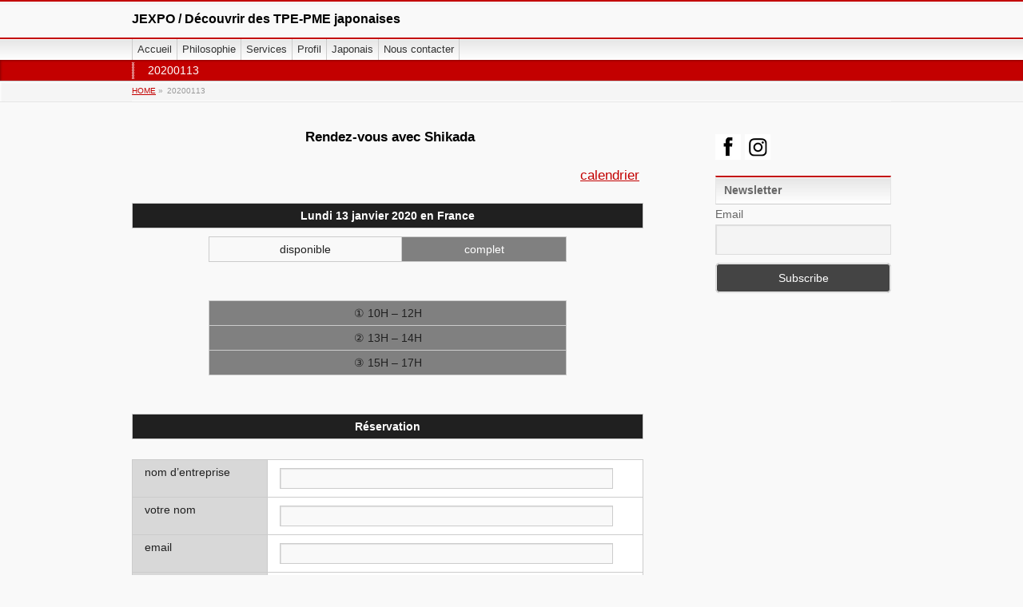

--- FILE ---
content_type: text/css
request_url: https://fr.jexpo.org/wp/wp-content/themes/child-bizvektor/style.css?ver=1.0.4
body_size: 561
content:
/* 
Theme Name: child-bizvektor 
Template: bizvektor-global-edition 
*/ 

@import url('../bizvektor-global-edition/style.css'); 

h1.site-title{ 
    font:28px "Century";
}

h1.entry-title{ 
    color:red; 
    font-size : 16px;
}

div.entry-content{ 
    color: #202020; 
} 

h3.widget-title{ 
    color:red; 
    font-size : 16px;
}

.hentry {
	padding: 10px 0;
}


table.normal_table { 
    width: 90%; 
    border-collapse: collapse; 
} 

table.normal_table th {
    padding: 5px;
    border:1px solid #707070; 
    border-width: 1px 1px 1px 1px;
    font-weight: normal;
    line-height: 120%;
    text-align: center;
    font-size : 14px;
    color: #ffffff;
}


table.normal_table tr td { 
background-color: #FFFFFF; 
border:1px solid #707070; 
text-align: left; 
padding: 4px; 
} 

table.input_table { 
    width: 90%; 
    border-collapse: collapse; 
} 

table.input_table tr th {
    padding: 5px;
    border:1px solid #707070; 
    border-width: 1px 1px 1px 1px;
    font-weight: normal;
    line-height: 120%;
    text-align: center;
    font-size : 14px;
    color: #ffffff;
}


table.input_table tr td { 
    background-color: #e8e8e8; 
    border:1px solid #909090; 
    text-align: left; 
    padding: 4px; 
    font-weight: bold;
}


table.input_table td.article { 
    background-color: #e8e8e8; 
    border:1px solid #909090; 
    text-align: left; 
    padding: 4px; 
    font-weight: normal;
}

table.title_table { 
    width: 90%; 
    border-collapse: collapse; 
} 

table.title_table tr td { 
    background-color: #e8e8e8; 
    border:1px solid #909090; 
    text-align: left; 
    padding: 8px; 
    font-weight: bold;
}

table.title_table tr th {
    background-color: #8f0000; 
    padding: 5px;
    border:1px solid #707070; 
    border-width: 1px 1px 1px 1px;
    font-weight: normal;
    line-height: 120%;
    text-align: center;
    font-size : 16px;
    color: #ffffff;
}

#content .input_table th {
    background-color: #8f0000; 
}

#content .normal_table th {
    background-color: #666666; 
}

#content .title_table th {
    background-color: #505050; 
}

.btn {
    background: #EEE;
    border: 1px solid #DDD;
    border-radius: 8px;
    -moz-border-radius: 8px;
    -webkit-border-radius: 8px;
    color: #000;
    width: 150px;
    padding: 10px 0;
    text-align: center; 
    font-size : 18px;
}

.ifrm-container {
      width: 640px;
      height: 1136px;
      overflow: auto;
      display: inline-block;
      -webkit-overflow-scrolling: touch;
      margin: 10px;
}

.ifrm {
      width: 100%;
      height: 100%;
      border: none;
}


